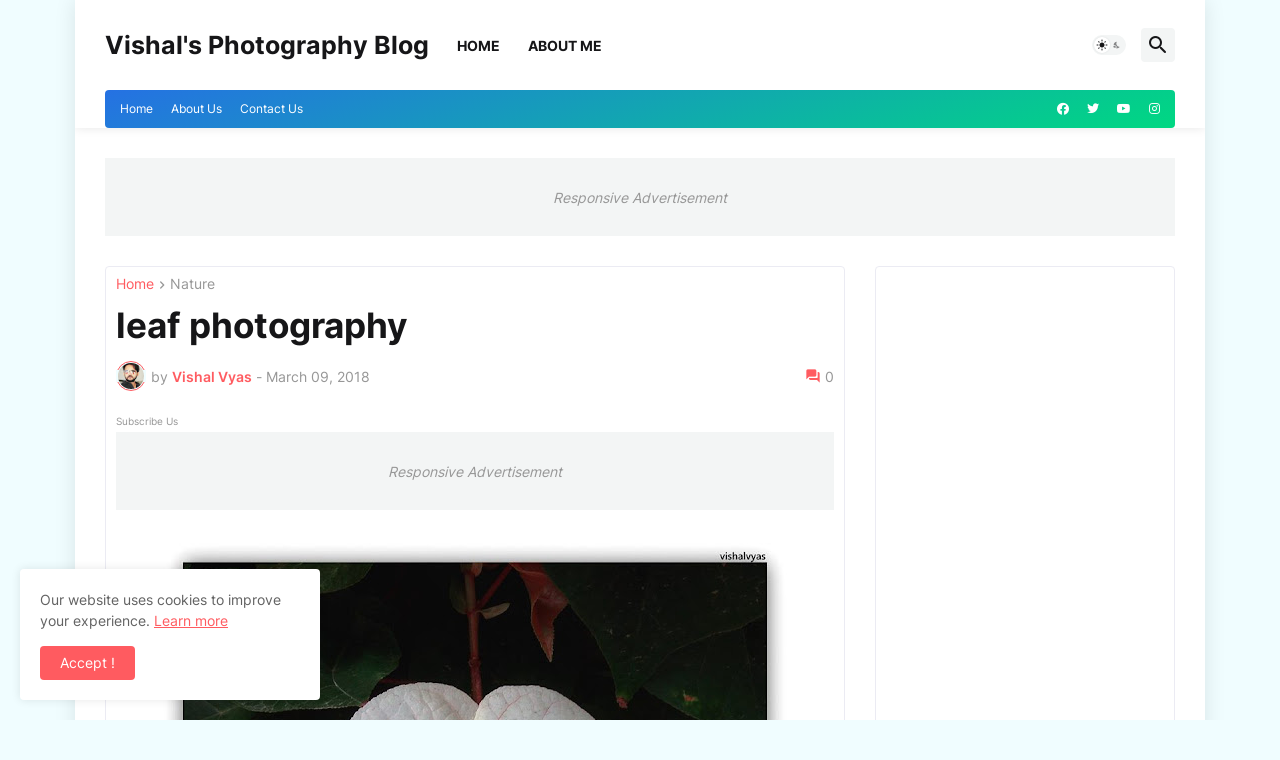

--- FILE ---
content_type: text/html; charset=utf-8
request_url: https://www.google.com/recaptcha/api2/aframe
body_size: 258
content:
<!DOCTYPE HTML><html><head><meta http-equiv="content-type" content="text/html; charset=UTF-8"></head><body><script nonce="si0UzgVOSadWWEQDYS5a0w">/** Anti-fraud and anti-abuse applications only. See google.com/recaptcha */ try{var clients={'sodar':'https://pagead2.googlesyndication.com/pagead/sodar?'};window.addEventListener("message",function(a){try{if(a.source===window.parent){var b=JSON.parse(a.data);var c=clients[b['id']];if(c){var d=document.createElement('img');d.src=c+b['params']+'&rc='+(localStorage.getItem("rc::a")?sessionStorage.getItem("rc::b"):"");window.document.body.appendChild(d);sessionStorage.setItem("rc::e",parseInt(sessionStorage.getItem("rc::e")||0)+1);localStorage.setItem("rc::h",'1769429184709');}}}catch(b){}});window.parent.postMessage("_grecaptcha_ready", "*");}catch(b){}</script></body></html>